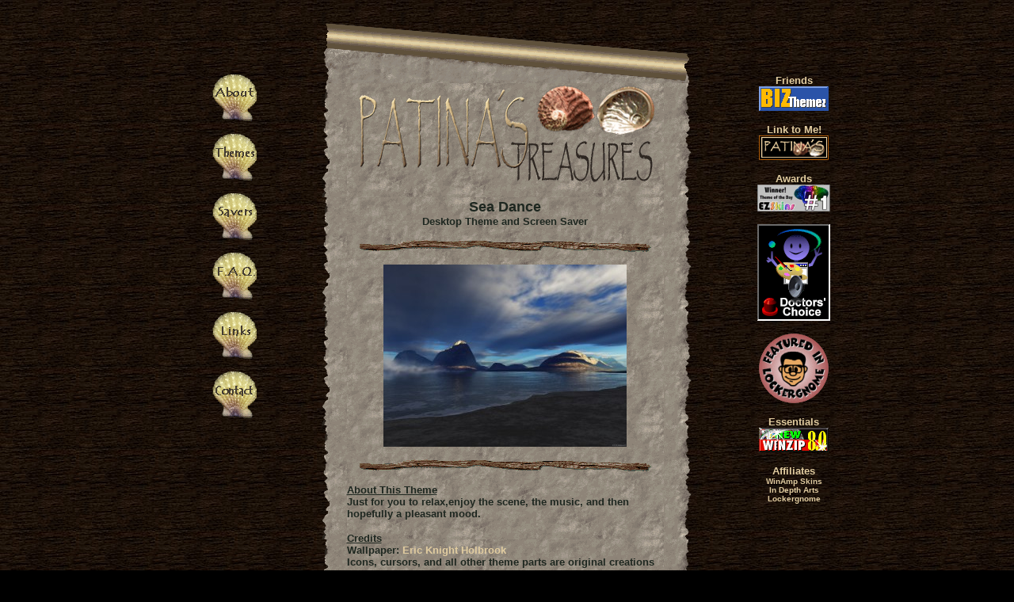

--- FILE ---
content_type: text/html; charset=UTF-8
request_url: http://patinastreasures.com/4sdance.shtml
body_size: 9120
content:
<html>

<head>
<meta http-equiv="Content-Type" content="text/html; charset=windows-1252">
<meta http-equiv="Content-Language" content="en-us">
<meta name="resource-type" content="document">
<meta name="description" content="Patina's Treasures - Desktop Themes">
<meta name="keywords" content="themes,screensavers,screen savers,desktop themes,icons,cursors,wallpaper">
<meta name="distribution" content="global">
<meta name="GENERATOR" content="Microsoft FrontPage 6.0">
<meta name="ProgId" content="FrontPage.Editor.Document">
<title>Patina's Treasures - Desktop Themes &amp; Screen Savers</title>
<style>
a:link       { color: #E1CCA0; text-decoration: none }
a:visited    { color: #E1CCA0; text-decoration: none }
a:active     { color: #5F5643; text-decoration: none }
a:hover      { color: #5F5643; text-decoration: none }
</style>
<script language="JavaScript">  <!-- Hide from old browsers
var iName=""; var nav=navigator.appName.indexOf("Netscape"); var vers=parseInt(navigator.appVersion);
  if ( (nav != -1 && vers >= 3) || (vers == 4) ) {
default1 = new Image(); default1.src = "graphics/about_off.gif"
changed1 = new Image(); changed1.src = "graphics/about_on.gif"
default2 = new Image(); default2.src = "graphics/themes_off.gif"
changed2 = new Image(); changed2.src = "graphics/themes_on.gif"
default3 = new Image(); default3.src = "graphics/savers_off.gif"
changed3 = new Image(); changed3.src = "graphics/savers_on.gif"
default4 = new Image(); default4.src = "graphics/faq_off.gif"
changed4 = new Image(); changed4.src = "graphics/faq_on.gif"
default5 = new Image(); default5.src = "graphics/links_off.gif"
changed5 = new Image(); changed5.src = "graphics/links_on.gif"
default6 = new Image(); default6.src = "graphics/contact_off.gif"
changed6 = new Image(); changed6.src = "graphics/contact_on.gif"
  }
  function Ichange(p) {
    if ( (nav != -1 && vers >= 3) || (vers == 4) ) {
    var pSrc=eval(p+ ".src");
    document[iName].src = pSrc;
    }
  }
// end hiding --></SCRIPT>
</head>

<body style="font-family: Verdana, Arial" text="#1E2720" link="#E1CCA0" vlink="#E1CCA0" alink="#5F5643" bgcolor="#000000" background="graphics/35bge.jpg">

<center>
<table width="100%" cellspacing="0" cellpadding="0" border="0" height="100%">
<tr>
<td width="100%" colspan="3">

&nbsp;</td>
</tr>
<tr>
<th valign="top" width="25%" align="right">

<p>&nbsp;</p>

<p>&nbsp;</p>
<p><a href="about.shtml" onmouseover="iName='image1'; Ichange('changed1')" onmouseout="Ichange('default1')">
<font size="2">
<img border="0" src="graphics/about_off.gif" name="image1" alt="About Patina's Treasures" width="56" height="59"></font></a></p>
<p><a href="themes.shtml" onmouseover="iName='image2'; Ichange('changed2')" onmouseout="Ichange('default2')">
<font size="2">
<img border="0" src="graphics/themes_off.gif" name="image2" alt="Desktop Theme Treasures" width="56" height="59"></font></a></p>
<p><a href="savers.shtml" onmouseover="iName='image3'; Ichange('changed3')" onmouseout="Ichange('default3')">
<font size="2">
<img border="0" src="graphics/savers_off.gif" name="image3" alt="Screen Saver Treasures" width="56" height="59"></font></a></p>
<p><a href="faq.shtml" onmouseover="iName='image4'; Ichange('changed4')" onmouseout="Ichange('default4')">
<font size="2">
<img border="0" src="graphics/faq_off.gif" name="image4" alt="Frequently Asked Questions" width="56" height="59"></font></a></p>
<p><a href="links.shtml" onmouseover="iName='image5'; Ichange('changed5')" onmouseout="Ichange('default5')">
<font size="2">
<img border="0" src="graphics/links_off.gif" name="image5" alt="Links to Favorites" width="56" height="59"></font></a></p>
<p><a href="contact.shtml" onmouseover="iName='image6'; Ichange('changed6')" onmouseout="Ichange('default6')">
<font size="2">
<img border="0" src="graphics/contact_off.gif" name="image6" alt="Contact Me" width="56" height="59"></font></a></p></th>

<!-- Themes -->
<td width="50%" valign="top">
<div align="center">
<table border="0" width="469" height="100%" cellspacing="0" cellpadding="0" style="border-collapse: collapse">
<tr>
<td valign="top" height="79" background="graphics/map_top.gif" colspan="3" width="469">
<p align="center">&nbsp;</p>
</td>
</tr>
<tr>
<td valign="top" background="graphics/map_left.gif" align="left" width="35">
&nbsp;</td>
<td valign="top" background="graphics/map_tiled.gif" align="center" width="395">
<b><font size="2">
<img border="0" src="graphics/map_title.gif" width="400" height="130"> </font>
</b>
<p><font size="4"><b>Sea Dance</b></font><b><font size="2"><br>
Desktop Theme and Screen Saver</font></b></p>
<p><img border="0" src="graphics/divider.gif" width="369" height="15"></p>
<p>
<img border="0" src="graphics/previews/4sdance.jpg" width="307" height="230"></p>
<p>
<img border="0" src="graphics/divider.gif" width="369" height="15"></p>
<p align="left"><font size="2"><b><u>About This Theme</u><br>
Just for you to relax,enjoy the scene, the music, and then hopefully a pleasant 
mood. </b></font></p>
<p align="left"><b><font size="2"><u>Credits</u><br>
Wallpaper:
<a style="color: #E1CCA0; text-decoration: none" href="http://www.deepdarkdigital.com">
Eric Knight Holbrook</a><br>
Icons, cursors, and all other theme parts are original creations by Patina's 
Treasures. </font></b><font size="2"><b>The sound files for this theme were cut 
and edited from the following music track.</b></font></p>
<p align="left"><b><font size="2">CD: Eros<br>
Song Title: Slow Dance<br>
Song Artist: Chris Spheeris</font></b></p>
<p>
<img border="0" src="graphics/divider.gif" width="369" height="15"></p>
<p><font size="2"><b><u>Download Self-installing Theme</u></b></font></p>
<p><font size="2"><b>
<a style="color: #E1CCA0; text-decoration: none" href="themez/4sdance.zip">Sea Dance</a><br>
(3,596k)<br>
Zip contents: <br>
<img border="0" src="graphics/da_installer_icon.gif" width="18" height="18">Desktop Architect Installer<br>
<img border="0" src="graphics/readme_icon.gif" width="18" height="18">Readme Text File</b></font></p>
<p align="left"><font size="2"><b>Notes: A Desktop Architect Installer is for 
those that want a theme without the trouble of manual installation. This self-installer 
also comes with  the screen saver included in the setup.</b></font></p>
<p>
<img border="0" src="graphics/divider.gif" width="369" height="15"></p>
<p><b><font size="2"><u>Optional Downloads</u></font></b></p>
<p><b><font size="2">
N/A</font></b></p>
</td>
<td valign="top" background="graphics/map_right.gif" align="right" width="40">
&nbsp;</td>
</tr>
<tr>
<td valign="top" align="center" height="61" background="graphics/map_bot.gif" colspan="3">&nbsp;</td>
</tr>
</table>
</div>
</td>
<td valign="top" align="left" width="25%">

&nbsp;<p>&nbsp;</p>
<table border="0" cellspacing="0" cellpadding="0">
<tr>
<td align="center"><font color="#E1CCA0"><b><font face="verdana, arial" size="2">Friends</font><a href="http://www.bizthemez.com" target="_top"><font size="2"><br>
<img src="graphics/bizthemez_btn.gif" alt="BizThemez" border="0" width="88" height="31"></font></a></b></font><b><font size="2">
</font>
</b>
<p><font color="#E1CCA0"><b><font face="verdana, arial" size="2">Link to Me!</font><a href="http://www.bizthemez.com" target="_top"><font size="2"><br>
</font>
</a><a href="http://www.patinastreasures.com">
<font size="2">
<img border="0" src="graphics/patinas.gif" alt="Visit Patina's Treasures" width="88" height="31"></font></a></b></font></p>
<b><font face="verdana, arial" size="2" color="#E1CCA0">Awards<br>
<a href="http://www.ezskins.com">
<img border="0" src="graphics/winner2-250.gif" alt="EZSkins Theme of the Day Award" width="92" height="34"></a></font><font size="2">
</font>
</b>
<p><b><font size="2"><a href="http://www.themedoctor.com/doctors.shtml"><font color="#E1CCA0">
<img border="0" src="graphics/dochoice.gif" alt="Doctors' Choice Award" width="92" height="122"></font></a></font></b></p>
<p><b><a href="http://www.lockergnome.com"><font color="#E1CCA0" size="2">
<img border="0" src="graphics/links/lockergnome88.gif" alt="Featured in Lockergnome" width="88" height="88"></font></a></b></p>
<p><font color="#E1CCA0"><b><font face="verdana, arial" size="2">Essentials<br>
</font><a href="http://www.winzip.com">
<font size="2">
<img border="0" src="graphics/links/winzip.gif" alt="WinZip" width="88" height="31"></font></a></b></font></p>
<p><font color="#E1CCA0"><b><font face="verdana, arial" size="2">Affiliates<br>
</font></b>
</font><b><font face="verdana, arial" size="1"><a href="http://www.winamp-skins.com" target="_top">WinAmp
Skins<br>
</a><a href="http://www.critical-depth.com" target="_top">In Depth Arts<br>
</a><a href="http://lockergnome.com" target="_top">Lockergnome</a></font></b></p>
</td>
</tr>
</table></td>
</tr>
<tr>
<td valign="top"></td>
<td valign="top">

<p align="center"><b><font face="verdana, arial" size="1" color="#E1CCA0">
Copyright � 2001-2004 BizThemez, Inc. </font><a href="http://www.bizthemez.com/privacy.shtml">
<font face="verdana, arial" size="1">Disclaimer</font></a></b></p>
</td>
<td valign="top" align="center"></td>
</tr>
</table>

</body>

</html>